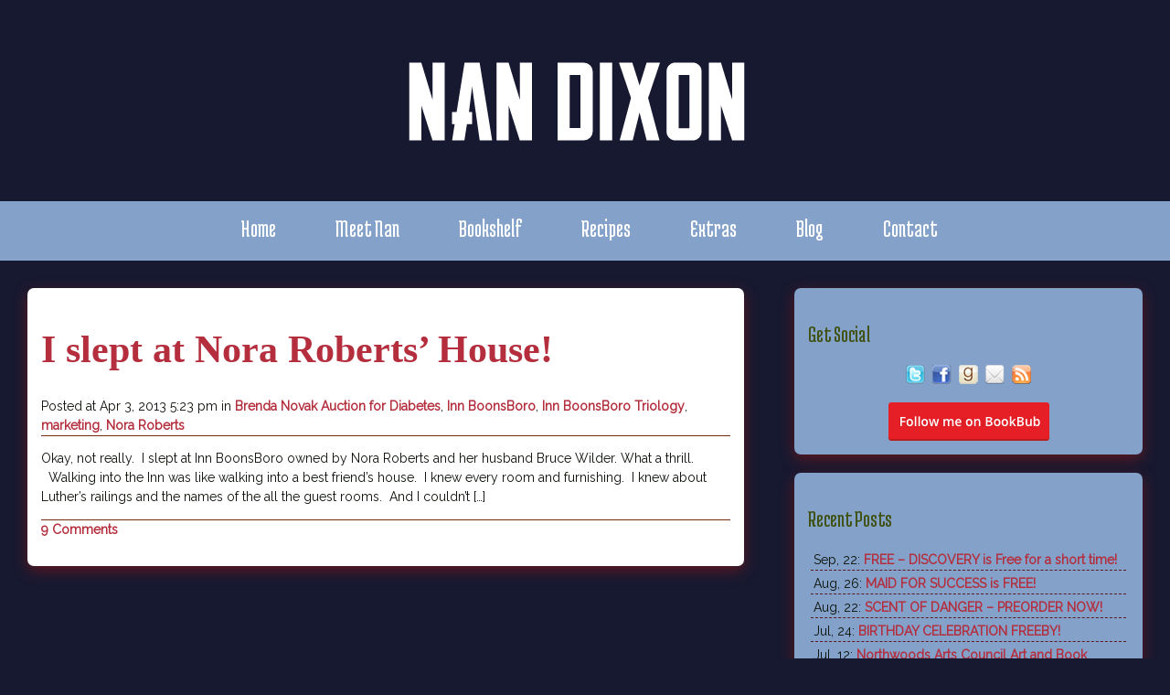

--- FILE ---
content_type: text/html; charset=UTF-8
request_url: https://www.nandixon.com/tag/inn-boonsboro-triology/
body_size: 7525
content:
<!DOCTYPE html PUBLIC "-//W3C//DTD XHTML 1.0 Transitional//EN" "http://www.w3.org/TR/xhtml1/DTD/xhtml1-transitional.dtd">
<html xmlns="http://www.w3.org/1999/xhtml">
<head>
<meta http-equiv="Content-Type" content="text/html; charset=UTF-8" />
<title>Nan Dixon  &raquo; Inn BoonsBoro Triology</title>
<link rel='dns-prefetch' href='//s.w.org' />
<link rel="alternate" type="application/rss+xml" title="Nan Dixon &raquo; Inn BoonsBoro Triology Tag Feed" href="https://www.nandixon.com/tag/inn-boonsboro-triology/feed/" />
		<script type="text/javascript">
			window._wpemojiSettings = {"baseUrl":"https:\/\/s.w.org\/images\/core\/emoji\/13.0.0\/72x72\/","ext":".png","svgUrl":"https:\/\/s.w.org\/images\/core\/emoji\/13.0.0\/svg\/","svgExt":".svg","source":{"concatemoji":"https:\/\/www.nandixon.com\/wp-includes\/js\/wp-emoji-release.min.js"}};
			!function(e,a,t){var n,r,o,i=a.createElement("canvas"),p=i.getContext&&i.getContext("2d");function s(e,t){var a=String.fromCharCode;p.clearRect(0,0,i.width,i.height),p.fillText(a.apply(this,e),0,0);e=i.toDataURL();return p.clearRect(0,0,i.width,i.height),p.fillText(a.apply(this,t),0,0),e===i.toDataURL()}function c(e){var t=a.createElement("script");t.src=e,t.defer=t.type="text/javascript",a.getElementsByTagName("head")[0].appendChild(t)}for(o=Array("flag","emoji"),t.supports={everything:!0,everythingExceptFlag:!0},r=0;r<o.length;r++)t.supports[o[r]]=function(e){if(!p||!p.fillText)return!1;switch(p.textBaseline="top",p.font="600 32px Arial",e){case"flag":return s([127987,65039,8205,9895,65039],[127987,65039,8203,9895,65039])?!1:!s([55356,56826,55356,56819],[55356,56826,8203,55356,56819])&&!s([55356,57332,56128,56423,56128,56418,56128,56421,56128,56430,56128,56423,56128,56447],[55356,57332,8203,56128,56423,8203,56128,56418,8203,56128,56421,8203,56128,56430,8203,56128,56423,8203,56128,56447]);case"emoji":return!s([55357,56424,8205,55356,57212],[55357,56424,8203,55356,57212])}return!1}(o[r]),t.supports.everything=t.supports.everything&&t.supports[o[r]],"flag"!==o[r]&&(t.supports.everythingExceptFlag=t.supports.everythingExceptFlag&&t.supports[o[r]]);t.supports.everythingExceptFlag=t.supports.everythingExceptFlag&&!t.supports.flag,t.DOMReady=!1,t.readyCallback=function(){t.DOMReady=!0},t.supports.everything||(n=function(){t.readyCallback()},a.addEventListener?(a.addEventListener("DOMContentLoaded",n,!1),e.addEventListener("load",n,!1)):(e.attachEvent("onload",n),a.attachEvent("onreadystatechange",function(){"complete"===a.readyState&&t.readyCallback()})),(n=t.source||{}).concatemoji?c(n.concatemoji):n.wpemoji&&n.twemoji&&(c(n.twemoji),c(n.wpemoji)))}(window,document,window._wpemojiSettings);
		</script>
		<style type="text/css">
img.wp-smiley,
img.emoji {
	display: inline !important;
	border: none !important;
	box-shadow: none !important;
	height: 1em !important;
	width: 1em !important;
	margin: 0 .07em !important;
	vertical-align: -0.1em !important;
	background: none !important;
	padding: 0 !important;
}
</style>
	<link rel='stylesheet' id='formidable-css'  href='https://www.nandixon.com/wp-admin/admin-ajax.php?action=frmpro_css&#038;ver=1271452' type='text/css' media='all' />
<link rel='stylesheet' id='wp-block-library-css'  href='https://www.nandixon.com/wp-includes/css/dist/block-library/style.min.css' type='text/css' media='all' />
<link rel='stylesheet' id='responsive_style-css'  href='https://www.nandixon.com/wp-content/plugins/responsive-design-fiverr/assets/responsive.css' type='text/css' media='all' />
<link rel='stylesheet' id='mc4wp-form-basic-css'  href='https://www.nandixon.com/wp-content/plugins/mailchimp-for-wp/assets/css/form-basic.css' type='text/css' media='all' />
<link rel='stylesheet' id='colorbox-css'  href='https://www.nandixon.com/wp-content/plugins/lightbox-gallery/colorbox/example1/colorbox.css' type='text/css' media='all' />
<script type='text/javascript' src='https://www.nandixon.com/wp-includes/js/jquery/jquery.js' id='jquery-core-js'></script>
<link rel="https://api.w.org/" href="https://www.nandixon.com/wp-json/" /><link rel="alternate" type="application/json" href="https://www.nandixon.com/wp-json/wp/v2/tags/123" /><meta content="width=device-width, initial-scale=1, maximum-scale=1" name="viewport">
  <script type="text/javascript">document.documentElement.className += " js";</script>
<script>jQuery.fn.extend({ live: function (event, callback) { if (this.selector) { jQuery(document).on(event, this.selector, callback); } return this; } });</script><script>
var matched, browser;

jQuery.uaMatch = function( ua ) {
    ua = ua.toLowerCase();

    var match = /(chrome)[ \/]([\w.]+)/.exec( ua ) ||
        /(webkit)[ \/]([\w.]+)/.exec( ua ) ||
        /(opera)(?:.*version|)[ \/]([\w.]+)/.exec( ua ) ||
        /(msie) ([\w.]+)/.exec( ua ) ||
        ua.indexOf("compatible") < 0 && /(mozilla)(?:.*? rv:([\w.]+)|)/.exec( ua ) ||
        [];

    return {
        browser: match[ 1 ] || "",
        version: match[ 2 ] || "0"
    };
};

matched = jQuery.uaMatch( navigator.userAgent );
browser = {};

if ( matched.browser ) {
    browser[ matched.browser ] = true;
    browser.version = matched.version;
}

// Chrome is Webkit, but Webkit is also Safari.
if ( browser.chrome ) {
    browser.webkit = true;
} else if ( browser.webkit ) {
    browser.safari = true;
}

jQuery.browser = browser;
</script><style>.mc4wp-checkbox-wp-comment-form{clear:both;width:auto;display:block;position:static}.mc4wp-checkbox-wp-comment-form input{float:none;width:auto;vertical-align:middle;max-width:21px;-webkit-appearance:checkbox;margin:0 6px 0 0;padding:0;position:static;display:inline-block!important}.mc4wp-checkbox-wp-comment-form label{float:none;cursor:pointer;width:auto;margin:0 0 16px;display:block;position:static}</style><style type="text/css">.recentcomments a{display:inline !important;padding:0 !important;margin:0 !important;}</style><script type="text/javascript" src="https://www.nandixon.com/wp-content/plugins/si-captcha-for-wordpress/captcha/si_captcha.js?ver=1768694993"></script>
<!-- begin SI CAPTCHA Anti-Spam - login/register form style -->
<style type="text/css">
.si_captcha_small { width:175px; height:45px; padding-top:10px; padding-bottom:10px; }
.si_captcha_large { width:250px; height:60px; padding-top:10px; padding-bottom:10px; }
img#si_image_com { border-style:none; margin:0; padding-right:5px; float:left; }
img#si_image_reg { border-style:none; margin:0; padding-right:5px; float:left; }
img#si_image_log { border-style:none; margin:0; padding-right:5px; float:left; }
img#si_image_side_login { border-style:none; margin:0; padding-right:5px; float:left; }
img#si_image_checkout { border-style:none; margin:0; padding-right:5px; float:left; }
img#si_image_jetpack { border-style:none; margin:0; padding-right:5px; float:left; }
img#si_image_bbpress_topic { border-style:none; margin:0; padding-right:5px; float:left; }
.si_captcha_refresh { border-style:none; margin:0; vertical-align:bottom; }
div#si_captcha_input { display:block; padding-top:15px; padding-bottom:5px; }
label#si_captcha_code_label { margin:0; }
input#si_captcha_code_input { width:65px; }
p#si_captcha_code_p { clear: left; padding-top:10px; }
.si-captcha-jetpack-error { color:#DC3232; }
</style>
<!-- end SI CAPTCHA Anti-Spam - login/register form style -->
<!-- Facebook Pixel Code -->
<script>
!function(f,b,e,v,n,t,s){if(f.fbq)return;n=f.fbq=function(){n.callMethod?
n.callMethod.apply(n,arguments):n.queue.push(arguments)};if(!f._fbq)f._fbq=n;
n.push=n;n.loaded=!0;n.version='2.0';n.queue=[];t=b.createElement(e);t.async=!0;
t.src=v;s=b.getElementsByTagName(e)[0];s.parentNode.insertBefore(t,s)}(window,
document,'script','https://connect.facebook.net/en_US/fbevents.js');

fbq('init', '1875810872672969');
fbq('track', 'PageView');
</script>
<noscript><img height="1" width="1" style="display:none"
src="https://www.facebook.com/tr?id=1875810872672969&ev=PageView&noscript=1"
/></noscript>
<!-- DO NOT MODIFY -->
<!-- End Facebook Pixel Code -->

<link rel="shortcut icon" href="https://www.nandixon.com/wp-content/themes/nandixon_2014/favicon.ico" />
<meta property="og:image" content="https://www.nandixon.com/wp-content/uploads/2013/04/Christmas-2012-thru-March-2013-154-300x225.jpg" />
<meta property="og:url" content="https://www.nandixon.com/i-slept-at-nora-roberts-house/" />
<meta property="og:title" content="Author Nan Dixon |  &raquo; Inn BoonsBoro Triology" />
<meta property="og:description" content="<p>Okay, not really.&nbsp; I slept at Inn BoonsBoro owned by Nora Roberts and her husband Bruce Wilder. What a thrill. &nbsp;&nbsp;Walking into the Inn was like walking into a best friend’s house.&nbsp; I knew every room and furnishing.&nbsp; I knew about Luther’s railings and the names of the all the guest rooms.&nbsp; And I couldn’t [&hellip;]</p>
" />
<meta name="description" content="Author Nan Dixon" />
<meta name="keywords" content="Nan Dixon" />

<link rel="stylesheet" type="text/css" media="all" href="https://www.nandixon.com/wp-content/themes/nandixon_2014/css/banner.css" />
<script type="text/javascript" src="https://www.nandixon.com/wp-content/themes/nandixon_2014/js/jquery.js"></script>
<script type="text/javascript" language="javascript" src="https://www.nandixon.com/wp-content/themes/nandixon_2014/js/jquery.carouFredSel-packed.js"></script>
<script type="text/javascript" language="javascript" src="https://www.nandixon.com/wp-content/themes/nandixon_2014/js/jquery.easing.1.3.js"></script>
<script type="text/javascript" language="javascript" src="https://www.nandixon.com/wp-content/themes/nandixon_2014/js/jquery.hoverIntent.minified.js"></script>
<script type="text/javascript" language="javascript" src="https://www.nandixon.com/wp-content/themes/nandixon_2014/js/hoverIntent.js"></script>
<script type="text/javascript" language="javascript" src="https://www.nandixon.com/wp-content/themes/nandixon_2014/js/jquery.dropdown.js"></script>
<script type="text/javascript" language="javascript">
$(function() {	
	$('#bannerscroller').carouFredSel({
		scroll	: {
			duration: 1000,
			pauseOnHover: 'immediate',
			fx : 'crossfade' 
		},
		circular: true,
		infinite: true,
		auto	: true,
		pagination: '#pag',
		prev : '#prev',
		next : '#next'
	});
});
</script><script type="text/javascript" language="javascript">
$(document).ready(function(){
    // Stick the #nav to the top of the window
    var nav = $('#nav');
    var navHomeY = nav.offset().top;
    var isFixed = false;
    var $w = $(window);
    $w.scroll(function() {
        var scrollTop = $w.scrollTop();
        var shouldBeFixed = scrollTop > navHomeY;
        if (shouldBeFixed && !isFixed) {
            nav.css({
                position: 'fixed',
                top: 0,
                left: nav.offset().left,
                width: nav.width()
            });
            isFixed = true;
        }
        else if (!shouldBeFixed && isFixed)
        {
            nav.css({
                position: 'static'
            });
            isFixed = false;
        }
    });
});
</script>
<link rel="stylesheet" type="text/css" href="https://www.nandixon.com/wp-content/themes/nandixon_2014/style.css" />

</head>

<body data-rsssl=1 class="archive tag tag-inn-boonsboro-triology tag-123">
<script>
  (function(i,s,o,g,r,a,m){i['GoogleAnalyticsObject']=r;i[r]=i[r]||function(){
  (i[r].q=i[r].q||[]).push(arguments)},i[r].l=1*new Date();a=s.createElement(o),
  m=s.getElementsByTagName(o)[0];a.async=1;a.src=g;m.parentNode.insertBefore(a,m)
  })(window,document,'script','//www.google-analytics.com/analytics.js','ga');

  ga('create', 'UA-71838-82', 'auto');
  ga('send', 'pageview');

</script>
<div class="header"></div>
<div id="nav">
        	<ul class="dropdown">
	            <li class="menu_left">&nbsp;</li>
                <li><a href="https://www.nandixon.com/">Home</a></li>
                <li><a href="#">Meet Nan</a>
                	<ul>
		<li><a href="https://www.nandixon.com/contact/">Contact</a></li>

		<li><a href="https://www.nandixon.com/frequently-asked-questions/">Frequently Asked Questions</a></li>

		<li><a href="https://www.nandixon.com/about/">Meet Nan</a></li>

		<li><a href="https://www.nandixon.com/party-all-night-long-nov-16th/">Party All Night Long&#8211;Nov 16th!</a></li>

		<li><a href="https://www.nandixon.com/signing-southern-comforts-nyc-july-22-2015/">Signing SOUTHERN COMFORTS NYC July 22, 2015</a></li>

		<li><a href="https://www.nandixon.com/where-can-you-find-me-2/">Where can you find me?</a></li>

 
                            <li><a href="https://www.nandixon.com/category/appearances">Appearances</a></li>
                            <li><a href="https://www.nandixon.com/category/news">News</a></li>
                                                      
                                             
                        </ul>
                </li>
                <li><a href="https://www.nandixon.com/category/books">Bookshelf</a></li>
                <li><a href="https://www.nandixon.com/category/recipes">Recipes</a></li>
                <li><a href="#">Extras</a>
                	<ul>
                            
		<li><a href="https://www.nandixon.com/a-lovely-5-star-review-for-through-a-magnolia-filter/">A Lovely 5 Star Review for THROUGH A MAGNOLIA FILTER</a></li>

		<li><a href="https://www.nandixon.com/a-savannah-christmas-wish-is-in-a-sampler/">A SAVANNAH CHRISTMAS WISH is in a Sampler!</a></li>

		<li><a href="https://www.nandixon.com/a-savannah-christmas-wish-is-todays-fresh-pick-from-fresh-fiction/">A Savannah Christmas Wish is Today&#8217;s Fresh Pick from Fresh Fiction!</a></li>

		<li><a href="https://www.nandixon.com/amazon-giveaway-to-celebrate-the-january-release-of-the-other-twin/">Amazon Giveaway to Celebrate the January release of THE OTHER TWIN</a></li>

		<li><a href="https://www.nandixon.com/amazon-giveaway/">AMAZON GIVEAWAY!</a></li>

		<li><a href="https://www.nandixon.com/another-chance-to-win-a-copy-of-undercover-with-the-heiress/">Another Chance to Win A Copy of UNDERCOVER WITH THE HEIRESS</a></li>

		<li><a href="https://www.nandixon.com/another-chance-to-win-an-early-copy-of-undercover-with-the-heiress/">Another Chance to Win an Early Copy of UNDERCOVER WITH THE HEIRESS</a></li>

		<li><a href="https://www.nandixon.com/august-15th-is-the-final-day-to-enter-to-win-a-kindle-fire/">August 15th is the Final Day to enter to Win A Kindle Fire!!</a></li>

		<li><a href="https://www.nandixon.com/australian-readers-to-catch-a-thief-is-now-available/">Australian readers &#8212; TO CATCH A THIEF is now available!</a></li>

		<li><a href="https://www.nandixon.com/barbara-vey-reader-appreciation-weekend/">Barbara Vey Reader Appreciation Weekend</a></li>

	
                     </ul>
                </li>
                <li><a href="https://www.nandixon.com/category/blog">Blog</a></li>
                <li><a href="#">Contact</a>
                	<ul class="sub_menu">
                        <li><a href="https://twitter.com/nandixonauthor" target=_blank><img src="https://www.nandixon.com/wp-content/themes/nandixon_2014/images/twitter.png" width="21" height="21" border=0 />&nbsp; Follow</a></li>
                        <li><a href="https://www.facebook.com/nandixonauthor" target=_blank><img src="https://www.nandixon.com/wp-content/themes/nandixon_2014/images/facebook.png" width="21" height="21" border=0 />&nbsp; Like</a></li>
                        <li><a href=" https://www.goodreads.com/author/show/8307477.Nan_Dixon" target=_blank><img src="https://www.nandixon.com/wp-content/themes/nandixon_2014/images/goodreads.png" width="21" height="21" border=0 />&nbsp; Read</a></li>
                        <li><a href="https://www.nandixon.com/contact"><img src="https://www.nandixon.com/wp-content/themes/nandixon_2014/images/contact.png" width="21" height="21" border=0 />&nbsp; Email</a></li>
                        <li><a href="https://www.nandixon.com/feed/"><img src="https://www.nandixon.com/wp-content/themes/nandixon_2014/images/rss.png" width="21" height="21" border=0 />&nbsp; RSS Feed</a></li>                    </ul>
                </li>
			</ul>
		</div>
        <div class="wrapper">
 <table width="100%" cellpadding="5" cellspacing="5" border="0" align="center">
        <tr>
            <td class="boxContent" width="66%" valign="top">
            <div class="box">
                <H1><a href="https://www.nandixon.com/i-slept-at-nora-roberts-house/">I slept at Nora Roberts’ House!</a></H1>
                <p style="border-bottom: 1px #752c0f solid;">Posted at Apr 3, 2013  5:23 pm  in <a href="https://www.nandixon.com/tag/brenda-novak-auction-for-diabetes/" rel="tag">Brenda Novak Auction for Diabetes</a>, <a href="https://www.nandixon.com/tag/inn-boonsboro/" rel="tag">Inn BoonsBoro</a>, <a href="https://www.nandixon.com/tag/inn-boonsboro-triology/" rel="tag">Inn BoonsBoro Triology</a>, <a href="https://www.nandixon.com/tag/marketing/" rel="tag">marketing</a>, <a href="https://www.nandixon.com/tag/nora-roberts/" rel="tag">Nora Roberts</a></p>
                <p>Okay, not really.&nbsp; I slept at Inn BoonsBoro owned by Nora Roberts and her husband Bruce Wilder. What a thrill. &nbsp;&nbsp;Walking into the Inn was like walking into a best friend’s house.&nbsp; I knew every room and furnishing.&nbsp; I knew about Luther’s railings and the names of the all the guest rooms.&nbsp; And I couldn’t [&hellip;]</p>
            <p style="border-top: 1px #752c0f solid;"><a href="https://www.nandixon.com/i-slept-at-nora-roberts-house/">9 Comments</a></p>
            </div>

	<table width=100% cellpadding=5 cellspacing=5 border=0 align=center>
        <tr>
            <td width=50% align=left></td>
        </tr>
    </table>
    
</td>
<td class="boxSidebar" valign=top>
	<div class="sidebar">
<H2>Get Social</H2>
<p align=center>
	<a href="https://twitter.com/nandixonauthor" target=_blank><img src="https://www.nandixon.com/wp-content/themes/nandixon_2014/images/twitter.png" width="21" height="21" border=0 /></a>&nbsp;
    <a href="https://www.facebook.com/NanDixonAuthor" target=_blank><img src="https://www.nandixon.com/wp-content/themes/nandixon_2014/images/facebook.png" width="21" height="21" border=0 /></a>&nbsp;
    <a href=" https://www.goodreads.com/author/show/8307477.Nan_Dixon" target=_blank><img src="https://www.nandixon.com/wp-content/themes/nandixon_2014/images/goodreads.png" width="21" height="21" border=0 /></a>&nbsp;
    <a href="https://www.nandixon.com/contact"><img src="https://www.nandixon.com/wp-content/themes/nandixon_2014/images/contact.png" width="21" height="21" border=0 /></a>&nbsp;
    <a href="https://www.nandixon.com/feed/"><img src="https://www.nandixon.com/wp-content/themes/nandixon_2014/images/rss.png" width="21" height="21" border=0 /></a></p>
    <center><a href="https://www.bookbub.com/authors/nan-dixon" target=_blank><img src="https://www.nandixon.com/wp-content/themes/nandixon_2014/images/bookbub.png" border=0 /></a></center>
</div>	<div class="sidebar">
<h2>Recent Posts</h2>
<ul class="blocked">
			<li>Sep, 22: <a href="https://www.nandixon.com/free-discovery-is-free-for-a-short-time/">FREE &#8211; DISCOVERY is Free for a short time!</a></li>
			<li>Aug, 26: <a href="https://www.nandixon.com/maid-for-success-is-free/">MAID FOR SUCCESS is FREE!</a></li>
			<li>Aug, 22: <a href="https://www.nandixon.com/scent-of-danger-preorder-now/">SCENT OF DANGER &#8211; PREORDER NOW!</a></li>
			<li>Jul, 24: <a href="https://www.nandixon.com/birthday-celebration-freeby/">BIRTHDAY CELEBRATION FREEBY!</a></li>
			<li>Jul, 12: <a href="https://www.nandixon.com/northwoods-arts-council-art-and-book-festival-august-9th/">Northwoods Arts Council Art and Book Festival August 9th</a></li>
</ul>
</div>    <div class="sidebar">
<h2>Archives</h2>
<select name="archive-dropdown" onchange="document.location.href=this.options[this.selectedIndex].value;"> <option value="">Select Month</option> 	<option value='https://www.nandixon.com/2025/09/'> September 2025 &nbsp;(1)</option>
	<option value='https://www.nandixon.com/2025/08/'> August 2025 &nbsp;(3)</option>
	<option value='https://www.nandixon.com/2025/07/'> July 2025 &nbsp;(4)</option>
	<option value='https://www.nandixon.com/2024/11/'> November 2024 &nbsp;(1)</option>
	<option value='https://www.nandixon.com/2024/10/'> October 2024 &nbsp;(2)</option>
	<option value='https://www.nandixon.com/2024/07/'> July 2024 &nbsp;(1)</option>
	<option value='https://www.nandixon.com/2024/06/'> June 2024 &nbsp;(1)</option>
	<option value='https://www.nandixon.com/2024/03/'> March 2024 &nbsp;(2)</option>
	<option value='https://www.nandixon.com/2024/02/'> February 2024 &nbsp;(3)</option>
	<option value='https://www.nandixon.com/2023/05/'> May 2023 &nbsp;(3)</option>
	<option value='https://www.nandixon.com/2023/02/'> February 2023 &nbsp;(1)</option>
	<option value='https://www.nandixon.com/2022/12/'> December 2022 &nbsp;(4)</option>
	<option value='https://www.nandixon.com/2022/11/'> November 2022 &nbsp;(1)</option>
	<option value='https://www.nandixon.com/2022/09/'> September 2022 &nbsp;(2)</option>
	<option value='https://www.nandixon.com/2022/08/'> August 2022 &nbsp;(2)</option>
	<option value='https://www.nandixon.com/2022/07/'> July 2022 &nbsp;(2)</option>
	<option value='https://www.nandixon.com/2022/06/'> June 2022 &nbsp;(1)</option>
	<option value='https://www.nandixon.com/2022/05/'> May 2022 &nbsp;(3)</option>
	<option value='https://www.nandixon.com/2022/04/'> April 2022 &nbsp;(4)</option>
	<option value='https://www.nandixon.com/2021/12/'> December 2021 &nbsp;(2)</option>
	<option value='https://www.nandixon.com/2021/11/'> November 2021 &nbsp;(2)</option>
	<option value='https://www.nandixon.com/2021/07/'> July 2021 &nbsp;(1)</option>
	<option value='https://www.nandixon.com/2021/06/'> June 2021 &nbsp;(3)</option>
	<option value='https://www.nandixon.com/2021/05/'> May 2021 &nbsp;(2)</option>
	<option value='https://www.nandixon.com/2021/02/'> February 2021 &nbsp;(1)</option>
	<option value='https://www.nandixon.com/2020/11/'> November 2020 &nbsp;(2)</option>
	<option value='https://www.nandixon.com/2020/10/'> October 2020 &nbsp;(2)</option>
	<option value='https://www.nandixon.com/2020/09/'> September 2020 &nbsp;(6)</option>
	<option value='https://www.nandixon.com/2019/11/'> November 2019 &nbsp;(2)</option>
	<option value='https://www.nandixon.com/2019/10/'> October 2019 &nbsp;(2)</option>
	<option value='https://www.nandixon.com/2019/05/'> May 2019 &nbsp;(1)</option>
	<option value='https://www.nandixon.com/2019/04/'> April 2019 &nbsp;(1)</option>
	<option value='https://www.nandixon.com/2019/02/'> February 2019 &nbsp;(1)</option>
	<option value='https://www.nandixon.com/2019/01/'> January 2019 &nbsp;(1)</option>
	<option value='https://www.nandixon.com/2018/09/'> September 2018 &nbsp;(1)</option>
	<option value='https://www.nandixon.com/2018/08/'> August 2018 &nbsp;(1)</option>
	<option value='https://www.nandixon.com/2018/06/'> June 2018 &nbsp;(3)</option>
	<option value='https://www.nandixon.com/2018/05/'> May 2018 &nbsp;(4)</option>
	<option value='https://www.nandixon.com/2018/04/'> April 2018 &nbsp;(1)</option>
	<option value='https://www.nandixon.com/2018/03/'> March 2018 &nbsp;(6)</option>
	<option value='https://www.nandixon.com/2018/02/'> February 2018 &nbsp;(4)</option>
	<option value='https://www.nandixon.com/2018/01/'> January 2018 &nbsp;(2)</option>
	<option value='https://www.nandixon.com/2017/10/'> October 2017 &nbsp;(5)</option>
	<option value='https://www.nandixon.com/2017/09/'> September 2017 &nbsp;(1)</option>
	<option value='https://www.nandixon.com/2017/08/'> August 2017 &nbsp;(3)</option>
	<option value='https://www.nandixon.com/2017/07/'> July 2017 &nbsp;(3)</option>
	<option value='https://www.nandixon.com/2017/06/'> June 2017 &nbsp;(2)</option>
	<option value='https://www.nandixon.com/2017/04/'> April 2017 &nbsp;(2)</option>
	<option value='https://www.nandixon.com/2017/03/'> March 2017 &nbsp;(1)</option>
	<option value='https://www.nandixon.com/2017/02/'> February 2017 &nbsp;(6)</option>
	<option value='https://www.nandixon.com/2017/01/'> January 2017 &nbsp;(3)</option>
	<option value='https://www.nandixon.com/2016/12/'> December 2016 &nbsp;(2)</option>
	<option value='https://www.nandixon.com/2016/11/'> November 2016 &nbsp;(1)</option>
	<option value='https://www.nandixon.com/2016/10/'> October 2016 &nbsp;(1)</option>
	<option value='https://www.nandixon.com/2016/09/'> September 2016 &nbsp;(1)</option>
	<option value='https://www.nandixon.com/2016/08/'> August 2016 &nbsp;(3)</option>
	<option value='https://www.nandixon.com/2016/07/'> July 2016 &nbsp;(5)</option>
	<option value='https://www.nandixon.com/2016/05/'> May 2016 &nbsp;(2)</option>
	<option value='https://www.nandixon.com/2016/04/'> April 2016 &nbsp;(1)</option>
	<option value='https://www.nandixon.com/2016/03/'> March 2016 &nbsp;(1)</option>
	<option value='https://www.nandixon.com/2016/02/'> February 2016 &nbsp;(3)</option>
	<option value='https://www.nandixon.com/2016/01/'> January 2016 &nbsp;(2)</option>
	<option value='https://www.nandixon.com/2015/12/'> December 2015 &nbsp;(8)</option>
	<option value='https://www.nandixon.com/2015/11/'> November 2015 &nbsp;(5)</option>
	<option value='https://www.nandixon.com/2015/10/'> October 2015 &nbsp;(7)</option>
	<option value='https://www.nandixon.com/2015/09/'> September 2015 &nbsp;(2)</option>
	<option value='https://www.nandixon.com/2015/08/'> August 2015 &nbsp;(1)</option>
	<option value='https://www.nandixon.com/2015/07/'> July 2015 &nbsp;(2)</option>
	<option value='https://www.nandixon.com/2015/06/'> June 2015 &nbsp;(2)</option>
	<option value='https://www.nandixon.com/2015/05/'> May 2015 &nbsp;(1)</option>
	<option value='https://www.nandixon.com/2015/04/'> April 2015 &nbsp;(1)</option>
	<option value='https://www.nandixon.com/2015/03/'> March 2015 &nbsp;(1)</option>
	<option value='https://www.nandixon.com/2015/02/'> February 2015 &nbsp;(7)</option>
	<option value='https://www.nandixon.com/2015/01/'> January 2015 &nbsp;(10)</option>
	<option value='https://www.nandixon.com/2014/12/'> December 2014 &nbsp;(6)</option>
	<option value='https://www.nandixon.com/2014/11/'> November 2014 &nbsp;(17)</option>
	<option value='https://www.nandixon.com/2014/10/'> October 2014 &nbsp;(2)</option>
	<option value='https://www.nandixon.com/2014/09/'> September 2014 &nbsp;(1)</option>
	<option value='https://www.nandixon.com/2014/08/'> August 2014 &nbsp;(1)</option>
	<option value='https://www.nandixon.com/2014/06/'> June 2014 &nbsp;(3)</option>
	<option value='https://www.nandixon.com/2014/05/'> May 2014 &nbsp;(1)</option>
	<option value='https://www.nandixon.com/2014/02/'> February 2014 &nbsp;(2)</option>
	<option value='https://www.nandixon.com/2014/01/'> January 2014 &nbsp;(1)</option>
	<option value='https://www.nandixon.com/2013/09/'> September 2013 &nbsp;(1)</option>
	<option value='https://www.nandixon.com/2013/08/'> August 2013 &nbsp;(2)</option>
	<option value='https://www.nandixon.com/2013/06/'> June 2013 &nbsp;(1)</option>
	<option value='https://www.nandixon.com/2013/05/'> May 2013 &nbsp;(1)</option>
	<option value='https://www.nandixon.com/2013/04/'> April 2013 &nbsp;(1)</option>
	<option value='https://www.nandixon.com/2013/03/'> March 2013 &nbsp;(1)</option>
	<option value='https://www.nandixon.com/2013/01/'> January 2013 &nbsp;(1)</option>
	<option value='https://www.nandixon.com/2012/08/'> August 2012 &nbsp;(1)</option>
	<option value='https://www.nandixon.com/2012/06/'> June 2012 &nbsp;(1)</option>
	<option value='https://www.nandixon.com/2012/02/'> February 2012 &nbsp;(2)</option>
	<option value='https://www.nandixon.com/2012/01/'> January 2012 &nbsp;(1)</option>
	<option value='https://www.nandixon.com/2011/05/'> May 2011 &nbsp;(1)</option>
	<option value='https://www.nandixon.com/2011/03/'> March 2011 &nbsp;(1)</option>
	<option value='https://www.nandixon.com/2011/02/'> February 2011 &nbsp;(1)</option>
	<option value='https://www.nandixon.com/2010/11/'> November 2010 &nbsp;(1)</option>
	<option value='https://www.nandixon.com/2010/10/'> October 2010 &nbsp;(1)</option>
	<option value='https://www.nandixon.com/2010/08/'> August 2010 &nbsp;(1)</option>
	<option value='https://www.nandixon.com/2010/07/'> July 2010 &nbsp;(2)</option>
	<option value='https://www.nandixon.com/2010/06/'> June 2010 &nbsp;(2)</option>
 </select>
</div>    <div class="sidebar">
<h2>Recent Comments</h2>
   
</div>    <div class="sidebar">
<h2>Blog Tags</h2>
<div align=center>    
	<a href="https://www.nandixon.com/tag/5-star-review/" class="tag-cloud-link tag-link-1295 tag-link-position-1" style="font-size: 10px;" aria-label="5 star review (4 items)">5 star review</a>
<a href="https://www.nandixon.com/tag/agent/" class="tag-cloud-link tag-link-96 tag-link-position-2" style="font-size: 10px;" aria-label="Agent (4 items)">Agent</a>
<a href="https://www.nandixon.com/tag/amazon/" class="tag-cloud-link tag-link-1319 tag-link-position-3" style="font-size: 10px;" aria-label="Amazon (4 items)">Amazon</a>
<a href="https://www.nandixon.com/tag/a-savannah-christmas-wish/" class="tag-cloud-link tag-link-740 tag-link-position-4" style="font-size: 14.173913043478px;" aria-label="A SAVANNAH CHRISTMAS WISH (14 items)">A SAVANNAH CHRISTMAS WISH</a>
<a href="https://www.nandixon.com/tag/bed-and-breakfast/" class="tag-cloud-link tag-link-66 tag-link-position-5" style="font-size: 10.695652173913px;" aria-label="Bed and Breakfast (5 items)">Bed and Breakfast</a>
<a href="https://www.nandixon.com/tag/big-sky-dreamers/" class="tag-cloud-link tag-link-1322 tag-link-position-6" style="font-size: 13.304347826087px;" aria-label="Big Sky Dreamers (11 items)">Big Sky Dreamers</a>
<a href="https://www.nandixon.com/tag/blog-tour/" class="tag-cloud-link tag-link-1304 tag-link-position-7" style="font-size: 10.695652173913px;" aria-label="Blog Tour (5 items)">Blog Tour</a>
<a href="https://www.nandixon.com/tag/book-launch/" class="tag-cloud-link tag-link-71 tag-link-position-8" style="font-size: 15.217391304348px;" aria-label="Book Launch (19 items)">Book Launch</a>
<a href="https://www.nandixon.com/tag/celebrate/" class="tag-cloud-link tag-link-307 tag-link-position-9" style="font-size: 11.739130434783px;" aria-label="Celebrate (7 items)">Celebrate</a>
<a href="https://www.nandixon.com/tag/cover-reveal/" class="tag-cloud-link tag-link-84 tag-link-position-10" style="font-size: 12.173913043478px;" aria-label="Cover Reveal (8 items)">Cover Reveal</a>
<a href="https://www.nandixon.com/tag/dance-with-me/" class="tag-cloud-link tag-link-1329 tag-link-position-11" style="font-size: 10px;" aria-label="DANCE WITH ME (4 items)">DANCE WITH ME</a>
<a href="https://www.nandixon.com/tag/debut-author/" class="tag-cloud-link tag-link-67 tag-link-position-12" style="font-size: 12.608695652174px;" aria-label="Debut Author (9 items)">Debut Author</a>
<a href="https://www.nandixon.com/tag/designer-children/" class="tag-cloud-link tag-link-1353 tag-link-position-13" style="font-size: 12.173913043478px;" aria-label="Designer Children (8 items)">Designer Children</a>
<a href="https://www.nandixon.com/tag/discovery/" class="tag-cloud-link tag-link-1352 tag-link-position-14" style="font-size: 10.695652173913px;" aria-label="DISCOVERY (5 items)">DISCOVERY</a>
<a href="https://www.nandixon.com/tag/fitzgerald-house/" class="tag-cloud-link tag-link-809 tag-link-position-15" style="font-size: 16.521739130435px;" aria-label="Fitzgerald House (27 items)">Fitzgerald House</a>
<a href="https://www.nandixon.com/tag/free/" class="tag-cloud-link tag-link-337 tag-link-position-16" style="font-size: 10px;" aria-label="Free (4 items)">Free</a>
<a href="https://www.nandixon.com/tag/free-book/" class="tag-cloud-link tag-link-1366 tag-link-position-17" style="font-size: 10.695652173913px;" aria-label="Free Book (5 items)">Free Book</a>
<a href="https://www.nandixon.com/tag/giveaway/" class="tag-cloud-link tag-link-752 tag-link-position-18" style="font-size: 17.739130434783px;" aria-label="Giveaway (38 items)">Giveaway</a>
<a href="https://www.nandixon.com/tag/goddess-fish-promotions/" class="tag-cloud-link tag-link-1293 tag-link-position-19" style="font-size: 11.304347826087px;" aria-label="Goddess Fish Promotions (6 items)">Goddess Fish Promotions</a>
<a href="https://www.nandixon.com/tag/golden-heart/" class="tag-cloud-link tag-link-83 tag-link-position-20" style="font-size: 10.695652173913px;" aria-label="Golden Heart (5 items)">Golden Heart</a>
<a href="https://www.nandixon.com/tag/goodreads/" class="tag-cloud-link tag-link-81 tag-link-position-21" style="font-size: 10.695652173913px;" aria-label="Goodreads (5 items)">Goodreads</a>
<a href="https://www.nandixon.com/tag/goodreads-giveaway/" class="tag-cloud-link tag-link-829 tag-link-position-22" style="font-size: 12.173913043478px;" aria-label="Goodreads Giveaway (8 items)">Goodreads Giveaway</a>
<a href="https://www.nandixon.com/tag/harlequin/" class="tag-cloud-link tag-link-69 tag-link-position-23" style="font-size: 15.04347826087px;" aria-label="Harlequin (18 items)">Harlequin</a>
<a href="https://www.nandixon.com/tag/harlequin-superromance/" class="tag-cloud-link tag-link-72 tag-link-position-24" style="font-size: 18.173913043478px;" aria-label="Harlequin SuperRomance (43 items)">Harlequin SuperRomance</a>
<a href="https://www.nandixon.com/tag/invest-in-me/" class="tag-cloud-link tag-link-1323 tag-link-position-25" style="font-size: 11.304347826087px;" aria-label="Invest In Me (6 items)">Invest In Me</a>
<a href="https://www.nandixon.com/tag/maid-for-success/" class="tag-cloud-link tag-link-1344 tag-link-position-26" style="font-size: 11.304347826087px;" aria-label="MAID FOR SUCCESS (6 items)">MAID FOR SUCCESS</a>
<a href="https://www.nandixon.com/tag/nan-dixon/" class="tag-cloud-link tag-link-65 tag-link-position-27" style="font-size: 22px;" aria-label="Nan Dixon (118 items)">Nan Dixon</a>
<a href="https://www.nandixon.com/tag/nan-dixon-southern-comforts/" class="tag-cloud-link tag-link-207 tag-link-position-28" style="font-size: 11.304347826087px;" aria-label="Nan Dixon. Southern Comforts (6 items)">Nan Dixon. Southern Comforts</a>
<a href="https://www.nandixon.com/tag/new-release/" class="tag-cloud-link tag-link-1354 tag-link-position-29" style="font-size: 11.304347826087px;" aria-label="New release (6 items)">New release</a>
<a href="https://www.nandixon.com/tag/pre-order/" class="tag-cloud-link tag-link-85 tag-link-position-30" style="font-size: 12.173913043478px;" aria-label="Pre-Order (8 items)">Pre-Order</a>
<a href="https://www.nandixon.com/tag/release/" class="tag-cloud-link tag-link-828 tag-link-position-31" style="font-size: 13.913043478261px;" aria-label="Release (13 items)">Release</a>
<a href="https://www.nandixon.com/tag/release-day/" class="tag-cloud-link tag-link-92 tag-link-position-32" style="font-size: 14.869565217391px;" aria-label="Release Day (17 items)">Release Day</a>
<a href="https://www.nandixon.com/tag/romance/" class="tag-cloud-link tag-link-751 tag-link-position-33" style="font-size: 12.173913043478px;" aria-label="Romance (8 items)">Romance</a>
<a href="https://www.nandixon.com/tag/romantic-suspense/" class="tag-cloud-link tag-link-1340 tag-link-position-34" style="font-size: 10.695652173913px;" aria-label="Romantic Suspense (5 items)">Romantic Suspense</a>
<a href="https://www.nandixon.com/tag/rwa/" class="tag-cloud-link tag-link-120 tag-link-position-35" style="font-size: 11.304347826087px;" aria-label="RWA (6 items)">RWA</a>
<a href="https://www.nandixon.com/tag/sale/" class="tag-cloud-link tag-link-880 tag-link-position-36" style="font-size: 12.608695652174px;" aria-label="Sale (9 items)">Sale</a>
<a href="https://www.nandixon.com/tag/savannah/" class="tag-cloud-link tag-link-68 tag-link-position-37" style="font-size: 11.304347826087px;" aria-label="Savannah (6 items)">Savannah</a>
<a href="https://www.nandixon.com/tag/southern-comforts/" class="tag-cloud-link tag-link-70 tag-link-position-38" style="font-size: 15.04347826087px;" aria-label="SOUTHERN COMFORTS (18 items)">SOUTHERN COMFORTS</a>
<a href="https://www.nandixon.com/tag/teaser-tuesday/" class="tag-cloud-link tag-link-891 tag-link-position-39" style="font-size: 10.695652173913px;" aria-label="Teaser Tuesday (5 items)">Teaser Tuesday</a>
<a href="https://www.nandixon.com/tag/the-macbains/" class="tag-cloud-link tag-link-1343 tag-link-position-40" style="font-size: 11.739130434783px;" aria-label="The MacBains (7 items)">The MacBains</a>
<a href="https://www.nandixon.com/tag/the-other-twin/" class="tag-cloud-link tag-link-1290 tag-link-position-41" style="font-size: 12.95652173913px;" aria-label="THE OTHER TWIN (10 items)">THE OTHER TWIN</a>
<a href="https://www.nandixon.com/tag/through-a-magnolia-filter/" class="tag-cloud-link tag-link-1064 tag-link-position-42" style="font-size: 14.347826086957px;" aria-label="THROUGH A MAGNOLIA FILTER (15 items)">THROUGH A MAGNOLIA FILTER</a>
<a href="https://www.nandixon.com/tag/to-catch-a-thief/" class="tag-cloud-link tag-link-1302 tag-link-position-43" style="font-size: 12.95652173913px;" aria-label="TO CATCH A THIEF (10 items)">TO CATCH A THIEF</a>
<a href="https://www.nandixon.com/tag/uncategorized/" class="tag-cloud-link tag-link-748 tag-link-position-44" style="font-size: 11.304347826087px;" aria-label="Uncategorized (6 items)">Uncategorized</a>
<a href="https://www.nandixon.com/tag/undercover-with-the-heiress/" class="tag-cloud-link tag-link-1301 tag-link-position-45" style="font-size: 12.608695652174px;" aria-label="UNDERCOVER WITH THE HEIRESS (9 items)">UNDERCOVER WITH THE HEIRESS</a></div>
</div></td></tr></table>    
	<div class="footer">
    <p align=center><a href="https://www.nandixon.com/">home</a> | <a href="https://www.nandixon.com/about/">meet Nan</a> | <a href="https://www.nandixon.com/category/books/">books</a> | <a href="https://www.nandixon.com/category/news">news</a> | <a href="https://www.nandixon.com/photo-gallery">photo gallery</a> | <a href="https://www.nandixon.com/privacy-policy/">privacy policy</a> | <a href="https://www.nandixon.com/contact">contact</a></p>
        <p align=center>&copy; 2014-2026 Nan Dixon.  All rights reserved.</p>
        </div>
</div>
      <script type='text/javascript' src='https://www.nandixon.com/wp-content/plugins/responsive-design-fiverr/assets/responsive.js' id='responsive_script-js'></script>
<script type='text/javascript' src='https://www.nandixon.com/wp-includes/js/wp-embed.min.js' id='wp-embed-js'></script>
      
        
</body>
</html>


--- FILE ---
content_type: text/css
request_url: https://www.nandixon.com/wp-content/plugins/responsive-design-fiverr/assets/responsive.css
body_size: 1003
content:
/* CSS Document */


@media screen and (min-width:768px) and (max-width:1023px){

table tr.contantbox {
    display: flex;
    display: -webkit-flex; /* Safari */
    flex-direction: row;
    -webkit-flex-direction: row; /* Safari 6.1+ */
}
body.single.single-post div.wrapper table tr {
    display: flex;
    display: -webkit-flex; /* Safari */
    flex-direction: row;
    -webkit-flex-direction: row; /* Safari 6.1+ */
}
body.single.single-post.postid-2932 div.wrapper table tr {
    display: flex;
    display: -webkit-flex; /* Safari */
    flex-direction: row;
    -webkit-flex-direction: row; /* Safari 6.1+ */
}
body.single.single-post.postid-4203 div.wrapper table tr {
    display: flex;
    display: -webkit-flex; /* Safari */
    flex-direction: row;
    -webkit-flex-direction: row; /* Safari 6.1+ */
}
body.single.single-post.postid-3400 div.wrapper table tr {
    display: flex;
    display: -webkit-flex; /* Safari */
    flex-direction: row;
    -webkit-flex-direction: row; /* Safari 6.1+ */
}
body.single.single-post.postid-4344 div.wrapper table tr {
    display: flex;
    display: -webkit-flex; /* Safari */
    flex-direction: row;
    -webkit-flex-direction: row; /* Safari 6.1+ */
}
body.archive div.wrapper table tr {
    display: flex;
    display: -webkit-flex; /* Safari */
    flex-direction: row;
    -webkit-flex-direction: row; /* Safari 6.1+ */
}


} /* /(min-width:768px) and (max-width:1023px) ************************************/



@media screen and (min-width:1024px){

.mob {display: none !important;}
.mobheader, .mob-header, .closenav, span.sub, span.sub2 {
    display: none !important;
}

} /* /min-width:1024px ***************************************************************/

@media screen and (max-width:1023px){
	
* {box-sizing:border-box;max-width:100% !important;}
table {table-layout:fixed; width:100%;}
img { max-width:100% !important; height:auto;}
body {margin: 0px;padding: 0px;}
iframe { max-width:100% !important;}
object { max-width:100% !important;}
.pc {display: none !important;}

div.header {
    display: none;
}
.wrapper {
    overflow-x: hidden;
}
.wrapper > table td {
    display: block;
    width: 100%;
    height: auto;
}
.mob-header {
    background-color: #b42e3d;
    text-align: right;
    padding: 0 15px;
}
span.mob_button {
    width: 50px;
    display: inline-block;
}
span.close_button {
    width: 50px;
    display: inline-block;
}
.closenav {
    width: 100%;
    padding: 5px 15px 30px 15px;
    text-align: right;
}
div#nav {
    width: 270px;
    height: 100%;
    background-color: #b42e3d;
    max-height: 100%;
    overflow-y: auto;
    position: fixed !important;
    top: 0;
    background-image: none;
    left: auto !important;
    right: -400px;
    z-index: 9999;
    transition-duration: 0.4s;
}
#nav ul.dropdown {
    width: 100%;
    margin: auto;
    display: block;
    height: auto;
    padding: 0;
}
#nav ul.dropdown li {
    display: block;
    margin: auto;
    width: 100%;
    position: relative;
}
#nav ul.dropdown li a {
    display: block;
    width: 100%;
    padding: 10px 15px;
}
tr.contantbox {
    display: flex;
    display: -webkit-flex; /* Safari */
    flex-direction: column;
    -webkit-flex-direction: column; /* Safari 6.1+ */
}
p img.wp-image-23 {
    display: block;
    float: none !important;
    clear: both;
    margin-left: auto;
    margin-right: auto;
}
img[alt="Night Owl Reviews"] {
    display: block;
    float: none;
    margin-left: auto;
    margin-right: auto;
}
div.box {
    margin-left: auto;
    margin-right: auto;
    width: 96%;
    height: auto;
    clear: both;
    display: table;
    table-layout: fixed;
}
div.sidebar {
    margin-left: auto;
    margin-right: auto;
    width: 96%;
}
span.sub, span.sub2 {
    position: absolute;
    right: 0;
    width: 60px;
    top: 0;
    color: #fff;
    font-size: 1.5em;
    line-height: 50px;
    text-align: center;
    z-index: -1;
}
ul.dropdown li ul {
    visibility: visible !important;
    position: relative;
    left: auto;
    top: auto;
    width: 100%;
    height: auto;
    margin: auto;
    float: none;
    clear: both;
    display: none;
}
a.suba:after {
    content: "+";
    position: absolute;
    display: inline-block;
    width: 60px;
    right: 0;
    text-align: center;
    font-size: 1.5em;
    line-height: 50px;
    top: 0;
}
a.suba.opened:after {
    content: "-";
}
form input {
    height: 35px !important;
}
div#frm_form_6_container {
    margin-bottom: 30px;
}
.mob-header.shrink {
    position: fixed;
    width: 100%;
    top: 0;
    left: 0;
    z-index: 99;
}
.box a {
    word-break: break-word;
}
body.single.single-post .wrapper table tr {
    display: flex;
    display: -webkit-flex; /* Safari */
    flex-direction: column;
    -webkit-flex-direction: column; /* Safari 6.1+ */
}
body.single.single-post.postid-2932 .wrapper table tr {
    display: flex;
    display: -webkit-flex; /* Safari */
    flex-direction: column;
    -webkit-flex-direction: column; /* Safari 6.1+ */
}
body.single.single-post.postid-4203 .wrapper table tr {
    display: flex;
    display: -webkit-flex; /* Safari */
    flex-direction: column;
    -webkit-flex-direction: column; /* Safari 6.1+ */
}
body.single.single-post.postid-3400 .wrapper table tr {
    display: flex;
    display: -webkit-flex; /* Safari */
    flex-direction: column;
    -webkit-flex-direction: column; /* Safari 6.1+ */
}
body.single.single-post.postid-4344 .wrapper table tr {
    display: flex;
    display: -webkit-flex; /* Safari */
    flex-direction: column;
    -webkit-flex-direction: column; /* Safari 6.1+ */
}
td.boxContent {
    order: 0;
    -webkit-order: 0;
}
td.boxSidebar {
    order: 1;
    -webkit-order: 1;
}
div#cboxWrapper > div {
    text-align: center;
    display: table;
    table-layout: fixed;
    width: 100%;
}
div#cboxContent {
    top: 0;
    position: relative;
    float: none !important;
    margin: auto;
    border: solid 2px #fff;
    border-radius: 3px;
}
div#cboxMiddleRight {
    display: none;
}
div#cboxMiddleLeft {
    display: none;
}
div#cboxTopCenter {
    display: none;
}
div#cboxTopLeft {
    display: none;
}
div#cboxTopRight {
    display: none;
}
div#cboxBottomLeft {
    display: none;
}
div#cboxBottomCenter {
    display: none;
}
div#cboxBottomRight {
    display: none;
}




	
	

} /* /max-width:1023px ***************************************************************/


--- FILE ---
content_type: text/css
request_url: https://www.nandixon.com/wp-content/themes/nandixon_2014/css/banner.css
body_size: 715
content:
#placeholder {
	overflow-y: hidden;
}
#insert_remove td, .get_reset td {
	padding: 5px;
}
#insert_remove input.txt, .get_reset input.txt {
	width: 200px;
}
#insert_remove select, .get_reset select {
	width: 210px;
}

.container.responsive {
	padding-bottom: 100px;
}

.html_carousel.responsive {
	width: auto;
	padding-left: 0;
	padding-right: 0;
	padding-bottom: 0;
	margin-top: -100px;
	margin-bottom: -10px;
}
.html_carousel.responsive {
	width: 70%;
	margin-left: 15%;
	margin-right: 15%;
}
.html_carousel.responsive img {
	width: 100%;
	height: 100%;
}

.html_carousel {
	padding: 0;
	position: relative;
}
.slide {
	width: 850px;
	position: relative;
	background: #ffffff;
	padding: 15px 15px 15px 15px;
	border: 1px dotted #000000;
	-webkit-border-radius: 7px;
	-moz-border-radius: 7px;
	border-radius: 7px;
}
.html_carousel div.slide div {
	width: 100%;
	display: none;
	position: absolute;
	bottom: 0;
}

#placeholder .html_carousel div.slide h4 {
	color: white;
	font-size: 35px;
	padding: 30px 0 0 100px;
	margin: 0;
	text-shadow: none;
}
/*.html_carousel div.slide p {
	color: white;
	font-size: 16px;
	padding: 0 0 30px 100px;
	margin: 0;
}*/

.transparent p.view_scripts {
	margin: 0;
	padding: 10px 0 10px 25px;
	position: relative;
}
.transparent p.view_scripts a {
	text-decoration: none;
	color: #999;
	font-weight: bold;
	padding-left: 20px;
}
.transparent p.view_scripts a:hover, .transparent p.view_scripts a.selected {
	color: #333;
}
a.prev, a.next, a.play, a.pause {
	background: url(../images/miscellaneous_sprite.png) 0 0 no-repeat transparent;
	width: 45px;
	height: 50px;
	display: block;
	position: absolute;
}

a.prev, a.next {
	top: 85px;
}
a.play, a.pause {
	top: 185px;
	left: 50%;
	margin-left: -22px;
	z-index: 200;
}
a.next {
	right: -22px;
}
a.prev {
	left: -22px;
}
a.prev:hover {			background-position: 0 -50px; }
a.prev.disabled {		background-position: 0 -100px !important; cursor: default; }
a.next {				background-position: -50px 0; }
a.next:hover {			background-position: -50px -50px; }
a.next.disabled {		background-position: -50px -100px !important; cursor: default; }
a.play {				background-position: -150px 0; }
a.play:hover {			background-position: -150px -50px; }
a.play.disabled {		background-position: -150px -100px !important; cursor: default; }
a.play.paused {			background-position: -100px 0; }
a.play.paused:hover {	background-position: -100px -50px; }
a.pause {				background-position: -150px 0; }
a.pause:hover {			background-position: -150px -50px; }
a.pause.disabled {		background-position: -150px -100px !important; cursor: default; }

a.prev span, a.next span, a.play span, a.pause span {
	display: none;
}

div.pagination {
	padding: 10px 40px 0 0;
	text-align: center;
	height: 15px;
}
div.pagination a {
	background: url(../images/miscellaneous_sprite.png) 0 -300px no-repeat transparent;
	width: 15px;
	height: 15px;
	margin: 0 5px 0 0;
	display: inline-block;
}
div.pagination a.selected {
	background-position: -25px -300px;
	cursor: default;
}
div.pagination a span {
	display: none;
}
div.logbox {
	background-color: #f9ffcc;
	border: 1px dotted #ff3300;
	padding: 10px 20px;
	margin: 10px 8px 0 6px;
}
div.logbox p {
	color: #ff3300;
	margin: 0;
}

div.timer {
	background-color: #9E1F63;
	width: 0;
	height: 6px;
}


.scripts {
	position: relative;
}
.scripts .script {
	width: 950px;
	display: none;
}

#tooltip {
	position: absolute;
	z-index: 3000;
	border: 1px solid #111;
	background-color: #eee;
	padding: 5px;
}
#tooltip h3, #tooltip div {
	margin: 0;
}

--- FILE ---
content_type: text/css
request_url: https://www.nandixon.com/wp-content/themes/nandixon_2014/style.css
body_size: 1212
content:
/*
Theme Name: NanDixon_2014
Theme URI: http://NanDixon.com/
Description: Custom Theme for Nan Dixon
Author:  Bemis Promotions
Author URI: http://bemispromotions.com/
Version: 3.0
*/

@import url(https://fonts.googleapis.com/css?family=Clicker+Script|Raleway|Medula+One);
@import url("links.css");
body {
	background-color: #171931;
	margin:0px 0 0 0;
	padding:0;
	font-family: 'Raleway', serif;
	color: #0d130a;
	font-size: 14px;
}
.mainbox{
background-color: #fff;
}

a {
	text-decoration: none;
	font-weight:bold;
	color: #b42e3d;
}
a:hover {
	color: #ff7989;
}
h1 {
	color: #b42e3d;
	font-weight: normal;
	font-family: "Palatino Linotype", "Book Antiqua", Palatino, serif;
	font-size: 42px;
}
h1 a {
	color:#b42e3d;
}
h1 a:hover {
	color: #ff7989;
}
h2 {
	font-weight: normal;
	color: #405212;
	font-family: 'Medula One', cursive;
	font-size: 26px;
}
h2 a {
	color: #405212;
}
h2 a:hover {
	color: #b42e3d;
}
h3 {
	font-weight: normal;
	color: #606060;
	font-family: 'Medula One', cursive;
	font-size: 22px;
}
h3 a {
	color: #606060;
}
h3 a:hover {
	color: #ff7989;
}
p {
	line-height: 150%;
}
.header {
	background: url('images/header.png') no-repeat  center; /* top */
	height: 225px;  /* 375 */
	width: 100%;
}

#nav {
	width: 100%;
	height: 65px;
	margin: 0;
	background-color: #83a1c9;
	top: 250px;
	z-index: 250;
}

ul.dropdown {
	margin: -5px auto 0 auto; 
	padding: 0;
	width: 1000px;
	list-style: none;
}
ul.dropdown li {
	float: left;
	margin: 15px 0 0 65px; 
	padding: 0;
	position: relative;
	font-family: 'Medula One', san-serif;
	font-size: 28px;
}
ul.dropdown li:first-child {
	margin-left: 55px;
}
ul.dropdown li a {
	float: left; 
	font-weight: normal;
	color: #FFFFFF;
}
ul.dropdown li a:hover {
	color: #000000;	
}
ul.dropdown ul { 
	width: 220px; 
	visibility: hidden; 
	position: absolute; 
	top: 100%; 
	left: 30; 
	padding: 0;
	background-color:rgba(0, 0, 0, 0.8);
	-webkit-border-radius: 7px;
	-moz-border-radius: 7px;
	border-radius: 7px;
	border: 1px dotted #5d1820;
	padding: 10px;
	margin: 10px;
	z-index: 9000;	
	-moz-box-shadow: 0 5px 15px #5d1820;
	-webkit-box-shadow: 0 5px 15px #5d1820;
	box-shadow: 0 5px 15px #5d1820;
}
ul.dropdown ul li { 
	font-weight: normal;
	width:100%;
	float: left; 
	clear:both;
	list-style:none;
	margin: 0;
	padding: 0 0 0 5px;
	font-family: Raleway;
}
ul.dropdown ul li:first-child {
	margin-left: 0;
}
ul.dropdown ul li a { 
	border-right: none; 
	width: 90%; 
	display: inline-block; 
	text-indent: 0;
	height: 100%;
	padding: 8px 5px 5px 5px;
	border-bottom: 1px solid #5d1820;
	font-weight: bold;
	text-decoration: none;
	color: #FFFFFF;
	font-size: 14px;
} 
ul.dropdown ul li:last-child a { 
	border-bottom: none; 
} 

.content {
	background: url('images/content_top.png') no-repeat;	
	padding-top: 25px;
}
.sidebar {
	padding: 15px;
	margin: 20px;
	border: none;
    background-color: #83a1c9;
	-webkit-border-radius: 7px;
	-moz-border-radius: 7px;
	border-radius: 7px;
	-moz-box-shadow: 0 5px 15px #5d1820;
	-webkit-box-shadow: 0 5px 15px #5d1820;
	box-shadow: 0 5px 15px #5d1820;
}
.box {
	background-color:#FFFFFF;
	margin: 20px;
	padding: 15px 15px 15px 15px;
	border: none;
	-webkit-border-radius: 7px;
	-moz-border-radius: 7px;
	border-radius: 7px;
	-moz-box-shadow: 0 5px 15px #5d1820;
	-webkit-box-shadow: 0 5px 15px #5d1820;
	box-shadow: 0 5px 15px #5d1820;
}
.footer {
	text-align: center;
	font-size: 14px;
	letter-spacing: 3px;
	text-align: center;

}
.alignleft {
	float: left;
	padding: 10px;
	margin: 10px;
	border:0;	
}
.alignright {
	float: right;
	padding: 10px;
	margin: 10px;
	border:0;	
}

div.wp-caption {
	padding: 10px;
	background-color: #b6b088;
	-webkit-border-radius: 7px;
	-moz-border-radius: 7px;
	border-radius: 7px;
	border: #6A92B6 1px solid;
	text-align: center;
}
.aligncenter {
	display: block;
    margin: 5px auto 5px auto;	
}
ul.publist {
	margin: 0; 
	padding: 0;
	width: 100%;
	list-style: none;
}
ul.publist li {
	float: left;
	margin: 0; 
	padding: 0;
	position: relative;
	padding-left: 10px;
}
ul.publist li a {
	float: left; 
	text-indent: -9999px;
	height: 25px;
	background-repeat: no-repeat;
}
ul.blocked {
	list-style-type: none;
	margin:0;
	padding: 0;
}
ul.blocked li {
	margin: 3px;
	padding: 3px;
	border-bottom: #5d1820 1px dashed;
}
.mc_input {
	display: block;
	margin-bottom: 15px;
}
hr {
	border: 0;
	width: 80%;
	color: #6A92B6;
	background-color: #5d1820;
	height: 2px;
}

div.aktt_tweets {
	margin: 0px;
}
div.aktt_tweets ul {
	margin:0px;
	padding:0px;
}
div.aktt_tweets ul li {
	font-size: 13px;
	-webkit-border-radius: 7px;
	-moz-border-radius: 7px;
	border-radius: 7px;
	margin: 5px 5px 15px 35px;
	padding: 5px;
	list-style-image: url('images/twitterbird.png');
	width: 180px;
}
div.aktt_tweets ul li a.aktt_tweet_time {
	display: block;
	padding-top: 8px;
}
.attachment-frontbook {
	-moz-box-shadow: 0 5px 15px #9aa162;
	-webkit-box-shadow: 0 5px 15px #9aa162;
	box-shadow: 0 5px 15px #9aa162;
	border: #9aa162 1px solid;
	margin: 15px;
}
.attachment-books-tn {
	-moz-box-shadow: 0 5px 15px #9aa162;
	-webkit-box-shadow: 0 5px 15px #9aa162;
	box-shadow: 0 5px 15px #9aa162;
	border: #9aa162 1px solid;
	margin: 15px;
}
.attachment-books {
	-moz-box-shadow: 0 5px 15px #9aa162;
	-webkit-box-shadow: 0 5px 15px #9aa162;
	box-shadow: 0 5px 15px #9aa162;
	border: #9aa162 1px solid;
	margin: 15px;
}
#quote {
	text-align: left;
	font-weight: bold;
}
#quoteauthor {
	text-align: right;
	font-style:italic;	
	display: block;
	padding-top: 10px;
}

img{
max-width: 100%;
height: auto;
}

--- FILE ---
content_type: text/css
request_url: https://www.nandixon.com/wp-content/themes/nandixon_2014/links.css
body_size: 356
content:
/*
Theme Name: abbi_wilder2
Theme URI: http://abbiwilder.com/
Description: Custom Theme for Abbi Wilder
Author:  Bemis Promotions
Author URI: http://bemispromotions.com/
Version: 1.0
*/
ul.publist a.amazon {background-image: url('images/mini_amazon.png'); width: 25px;}
ul.publist a.amazon_au {background-image: url('images/mini_amazon_au.png'); width: 25px;}
ul.publist a.amazon_ca {background-image: url('images/mini_amazon_ca.png'); width: 25px;}
ul.publist a.amazon_uk {background-image: url('images/mini_amazon_uk.png'); width: 25px;}
ul.publist a.kindle {background-image: url('images/mini_kindle.png'); width: 25px;}
ul.publist a.audible {background-image: url('images/mini_audible.png'); width: 25px;}
ul.publist a.bn {background-image: url('images/mini_bn.png'); width: 25px;}
ul.publist a.nook {background-image: url('images/mini_nook.png'); width: 25px;}
ul.publist a.bam {background-image: url('images/mini_bam.png'); width: 25px;}
ul.publist a.indiebound {background-image: url('images/mini_indiebound.png'); width: 25px;}
ul.publist a.powells {background-image: url('images/mini_powells.png'); width: 25px;}
ul.publist a.ibooks {background-image: url('images/mini_ibooks.png'); width: 25px;}
ul.publist a.smp {background-image: url('images/mini_mac.png'); width: 25px;}
ul.publist a.tbd {background-image: url('images/mini_tbd.png'); width: 25px;}
ul.publist a.google {background-image: url('images/mini_google.png'); width: 25px;}
ul.publist a.are {background-image: url('images/mini_are.png'); width: 25px;}
ul.publist a.smashwords {background-image: url('images/mini_smashwords.png'); width: 25px;}
ul.publist a.samhain {background-image: url('images/mini_samhain.png'); width: 25px;}
ul.publist a.rhapsody {background-image: url('images/mini_rhapsody.png'); width: 25px;}
ul.publist a.walmart {background-image: url('images/mini_walmart.png'); width: 25px;}
ul.publist a.target {background-image: url('images/mini_target.png'); width: 25px;}
ul.publist a.harlequin {background-image: url('images/mini_harlequin.png'); width: 25px;}
ul.publist a.christian {background-image: url('images/mini_christian.png'); width: 25px;}
ul.publist a.doubleday {background-image: url('images/mini_doubleday.png'); width: 25px;}
ul.publist a.penguin {background-image: url('images/mini_penguin.png'); width: 25px;}
ul.publist a.penguin_ebook {background-image: url('images/mini_penguin.png'); width: 25px;}
ul.publist a.tantor {background-image: url('images/mini_tantor.png'); width: 25px;}
ul.publist a.createspace {background-image: url('images/mini_createspace.png'); width: 25px;}
ul.publist a.blio {background-image: url('images/mini_blio.png'); width: 25px;}
ul.publist a.bellbooks {background-image: url('images/mini_bellbooks.png'); width: 25px;}
ul.publist a.crimson_romance {background-image: url('images/mini_crimsonrose.png'); width: 25px;}
ul.publist a.pocket {background-image: url('images/mini_pocket.png'); width: 25px;}
ul.publist a.sands {background-image: url('images/mini_sands.png'); width: 25px;}
ul.publist a.hmh {background-image: url('images/mini_hmh.png'); width: 25px;}
ul.publist a.carina {background-image: url('images/mini_carina.png'); width: 25px;}
ul.publist a.loose {background-image: url('images/mini_loose_id.png'); width: 25px;}
ul.publist a.fiction {background-image: url('images/mini_fiction_addiction.png'); width: 25px;}
ul.publist a.henery {background-image: url('images/mini_henerypress.png'); width: 25px;}
ul.publist a.kobo {background-image: url('images/mini_kobo.png'); width: 25px;}
ul.publist a.bookish {background-image: url('images/mini_bookish.png'); width: 25px;}
ul.publist a.sourcebooks {background-image: url('images/mini_sourcebooks.png'); width: 25px;}
ul.publist a.audiorealms {background-image: url('images/mini_audio_realms.png'); width: 25px;}
ul.publist a.avon {background-image: url('images/avon.png'); width: 25px;}

--- FILE ---
content_type: text/plain
request_url: https://www.google-analytics.com/j/collect?v=1&_v=j102&a=997826287&t=pageview&_s=1&dl=https%3A%2F%2Fwww.nandixon.com%2Ftag%2Finn-boonsboro-triology%2F&ul=en-us%40posix&dt=Nan%20Dixon%20%C2%BB%20Inn%20BoonsBoro%20Triology&sr=1280x720&vp=1280x720&_u=IEBAAEABAAAAACAAI~&jid=1168241232&gjid=1941698074&cid=1074542152.1768694995&tid=UA-71838-82&_gid=1173139355.1768694995&_r=1&_slc=1&z=383387067
body_size: -450
content:
2,cG-PH1BCK8E2C

--- FILE ---
content_type: text/javascript
request_url: https://www.nandixon.com/wp-content/themes/nandixon_2014/js/jquery.dropdown.js
body_size: 151
content:
$(function(){
if ($(window).width() > 767) {
	
   var config = {    
         sensitivity: 3, // number = sensitivity threshold (must be 1 or higher)    
         interval: 200,  // number = milliseconds for onMouseOver polling interval    
         over: doOpen,   // function = onMouseOver callback (REQUIRED)  
		 click: doOpen,   // function = onMouseOver callback (REQUIRED)    
         timeout: 200,   // number = milliseconds delay before onMouseOut    
         out: doClose    // function = onMouseOut callback (REQUIRED)    
    };
    
    function doOpen() {
		
        $(this).addClass("hover");
        $('ul:first',this).css('visibility', 'visible');
    }
 
    function doClose() {
        $(this).removeClass("hover");
        $('ul:first',this).css('visibility', 'hidden');
    }

    $("ul.dropdown li").hoverIntent(config);
    
    $("ul.dropdown li ul li:has(ul)").find("a:first").append(" &raquo; ");
   
}
    

});

--- FILE ---
content_type: text/javascript
request_url: https://www.nandixon.com/wp-content/plugins/responsive-design-fiverr/assets/responsive.js
body_size: 544
content:
// JavaScript Document

var mobtopheader = '<div class="mobheader"><img src="/wp-content/themes/nandixon_2014/images/header.png" alt=""/></div>';
var mobheader = '<div class="mob-header"><span class="mob_button"><img src="/wp-content/plugins/responsive-design-fiverr/assets/menu.svg" alt=""/></span></div>';
var closeNav = '<div class="closenav"><span class="close_button"><img src="/wp-content/plugins/responsive-design-fiverr/assets/close.svg" alt=""/></span></div>';

var ele = document.querySelector("div#nav");

document.querySelector('div.header').insertAdjacentHTML('afterend', mobtopheader);
ele.insertAdjacentHTML('beforebegin', mobheader);
ele.insertAdjacentHTML('afterbegin', closeNav);
// https://www.w3schools.com/jsref/met_node_insertadjacenthtml.asp


document.querySelector("span.mob_button").addEventListener("click", toggle1);



function toggle1() {

	if(ele.style.right == "-400px") {
    		ele.style.right = "0";
  	}
	else {
	ele.style.right = "0";
	}
	//var ele2 = document.querySelector("div#mainnav");

} 

document.querySelector("span.close_button").addEventListener("click", toggle2);

function toggle2() {
	
	if(ele.style.right == "0px") {
    		ele.style.right = "-400px";
		// text.innerHTML = "<img src='css/menu.svg' alt=''/>";
  	}
	else {
	ele.style.right = "-400px";
	// 	text.innerHTML = "<img src='css/close.svg' alt=''/>";
	}
	//var ele2 = document.querySelector("div#mainnav");

}
/* Submenu */

// Add Class to LI with Child UL (Level 1)
jQuery('div#nav li ul').parent().addClass('hasChild');
jQuery('div#nav li.hasChild > a').addClass('suba');

/*var submenu = '<span class="sub">+</span>';
jQuery('div#nav ul ul').before(submenu);*/

jQuery("a.suba").click( function(e){
	"use strict";
	e.preventDefault();
		var selector = jQuery(this);
		selector.toggleClass('opened');
		selector.parent().find('ul').slideToggle();
	  });

/* Header Stick to top */
window.onscroll = function() {myScrolFun()};

function myScrolFun() {
  if (document.body.scrollTop > 100 || document.documentElement.scrollTop > 100) {
    document.querySelector(".mob-header").classList.add("shrink");
    document.querySelector("body").classList.add("shrink");
  } else {
    document.querySelector(".mob-header").classList.remove("shrink");
    document.querySelector("body").classList.remove("shrink");
  }
}